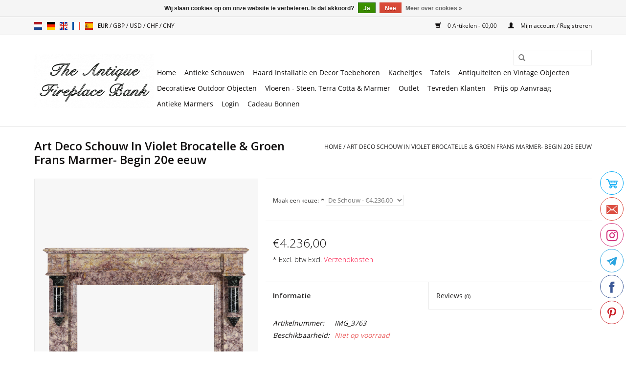

--- FILE ---
content_type: text/html;charset=utf-8
request_url: https://www.theantiquefireplacebank.com/nl/spaanse-marmeren-sierschouw.html
body_size: 10040
content:
<!DOCTYPE html>
<html lang="nl">
  <head>
    <meta name="p:domain_verify" content="1177574b82fdb2549a6fc3486c9355b0"/>
    <meta charset="utf-8"/>
<!-- [START] 'blocks/head.rain' -->
<!--

  (c) 2008-2026 Lightspeed Netherlands B.V.
  http://www.lightspeedhq.com
  Generated: 17-01-2026 @ 07:16:44

-->
<link rel="canonical" href="https://www.theantiquefireplacebank.com/nl/spaanse-marmeren-sierschouw.html"/>
<link rel="alternate" href="https://www.theantiquefireplacebank.com/nl/index.rss" type="application/rss+xml" title="Nieuwe producten"/>
<link href="https://cdn.webshopapp.com/assets/cookielaw.css?2025-02-20" rel="stylesheet" type="text/css"/>
<meta name="robots" content="noodp,noydir"/>
<meta name="google-site-verification" content="google-site-verification=59jlzSEa0u_bgw2CAQR3_z8IW88BUHEULHLmzbCHpBk"/>
<meta property="og:url" content="https://www.theantiquefireplacebank.com/nl/spaanse-marmeren-sierschouw.html?source=facebook"/>
<meta property="og:site_name" content="The Antique Fireplace Bank"/>
<meta property="og:title" content="Art Deco Haard In Violet Brocatelle En Groen Frans Marmer"/>
<meta property="og:description" content="Authentieke Art Deco schouw, begin 20e eeuw, in violet Brocatelle en groen Frans marmer — Luxe antieke haard voor tijdloze en moderne interieurs."/>
<meta property="og:image" content="https://cdn.webshopapp.com/shops/269737/files/487639160/art-deco-schouw-in-violet-brocatelle-groen-frans-m.jpg"/>
<script>
(function(w,d,s,l,i){w[l]=w[l]||[];w[l].push({'gtm.start':
new Date().getTime(),event:'gtm.js'});var f=d.getElementsByTagName(s)[0],
j=d.createElement(s),dl=l!='dataLayer'?'&l='+l:'';j.async=true;j.src=
'https://www.googletagmanager.com/gtm.js?id='+i+dl;f.parentNode.insertBefore(j,f);
})(window,document,'script','dataLayer','GTM-KMG5GLX');
</script>
<script>
(function(c,l,a,r,i,t,y){
                c[a]=c[a]||function(){(c[a].q=c[a].q||[]).push(arguments)};
                t=l.createElement(r);t.async=1;t.src="https://www.clarity.ms/tag/"+i;
                y=l.getElementsByTagName(r)[0];y.parentNode.insertBefore(t,y);
        })(window, document, "clarity", "script", "ii77fs0t51");
</script>
<!--[if lt IE 9]>
<script src="https://cdn.webshopapp.com/assets/html5shiv.js?2025-02-20"></script>
<![endif]-->
<!-- [END] 'blocks/head.rain' -->
    <title>Art Deco Haard In Violet Brocatelle En Groen Frans Marmer - The Antique Fireplace Bank</title>
    <meta name="description" content="Authentieke Art Deco schouw, begin 20e eeuw, in violet Brocatelle en groen Frans marmer — Luxe antieke haard voor tijdloze en moderne interieurs." />
    <meta name="keywords" content="schouwen,franse-schouwen,rustiek,interieur,decoratie,haarden,gashaarden,inbouwhaarden,sierschouw,bouwantiek,openhaarden,living,barbecue" />
    <meta http-equiv="X-UA-Compatible" content="IE=edge,chrome=1">
    <meta name="viewport" content="width=device-width, initial-scale=1.0">
    <meta name="apple-mobile-web-app-capable" content="yes">
    <meta name="apple-mobile-web-app-status-bar-style" content="black">

    <link rel="shortcut icon" href="https://cdn.webshopapp.com/shops/269737/themes/170332/v/2017165/assets/favicon.ico?20230906101520" type="image/x-icon" />
    <link href='//fonts.googleapis.com/css?family=Open%20Sans:400,300,600' rel='stylesheet' type='text/css'>
    <link href='//fonts.googleapis.com/css?family=Open%20Sans:400,300,600' rel='stylesheet' type='text/css'>
    <link rel="shortcut icon" href="https://cdn.webshopapp.com/shops/269737/themes/170332/v/2017165/assets/favicon.ico?20230906101520" type="image/x-icon" /> 
    <link rel="stylesheet" href="https://cdn.webshopapp.com/shops/269737/themes/170332/assets/bootstrap-min.css?20260107144043" />
    <link rel="stylesheet" href="https://cdn.webshopapp.com/shops/269737/themes/170332/assets/style.css?20260107144043" />    
    <link rel="stylesheet" href="https://cdn.webshopapp.com/shops/269737/themes/170332/assets/settings.css?20260107144043" />  
    <link rel="stylesheet" href="https://cdn.webshopapp.com/assets/gui-2-0.css?2025-02-20" />
    <link rel="stylesheet" href="https://cdn.webshopapp.com/assets/gui-responsive-2-0.css?2025-02-20" />   
    <link rel="stylesheet" href="https://cdn.webshopapp.com/shops/269737/themes/170332/assets/custom.css?20260107144043" />
        
    <script src="https://cdn.webshopapp.com/assets/jquery-1-9-1.js?2025-02-20"></script>
    <script src="https://cdn.webshopapp.com/assets/jquery-ui-1-10-1.js?2025-02-20"></script>
   
    <script type="text/javascript" src="https://cdn.webshopapp.com/shops/269737/themes/170332/assets/global.js?20260107144043"></script>
		<script type="text/javascript" src="https://cdn.webshopapp.com/shops/269737/themes/170332/assets/bootstrap-min.js?20260107144043"></script>
    <script type="text/javascript" src="https://cdn.webshopapp.com/shops/269737/themes/170332/assets/jcarousel.js?20260107144043"></script>
    <script type="text/javascript" src="https://cdn.webshopapp.com/assets/gui.js?2025-02-20"></script>
    <script type="text/javascript" src="https://cdn.webshopapp.com/assets/gui-responsive-2-0.js?2025-02-20"></script>
    
    <script type="text/javascript" src="https://cdn.webshopapp.com/shops/269737/themes/170332/assets/share42.js?20260107144043"></script> 
        
    <!--[if lt IE 9]>
    <link rel="stylesheet" href="https://cdn.webshopapp.com/shops/269737/themes/170332/assets/style-ie.css?20260107144043" />
    <![endif]-->
    <link rel="stylesheet" media="print" href="https://cdn.webshopapp.com/shops/269737/themes/170332/assets/print-min.css?20260107144043" />
  </head>
  <body>
    <header>
      <div class="topnav">
        <div class="container">
                    <div class="left">
                        <div class="languages">
                        

  <a class="flag nl" title="Nederlands" lang="nl" href="https://www.theantiquefireplacebank.com/nl/go/product/105239578">nl</a>
  <a class="flag de" title="Deutsch" lang="de" href="https://www.theantiquefireplacebank.com/de/go/product/105239578">de</a>
  <a class="flag en" title="English" lang="en" href="https://www.theantiquefireplacebank.com/en/go/product/105239578">en</a>
  <a class="flag fr" title="Français" lang="fr" href="https://www.theantiquefireplacebank.com/fr/go/product/105239578">fr</a>
  <a class="flag es" title="Español" lang="es" href="https://www.theantiquefireplacebank.com/es/go/product/105239578">es</a>
            </div>
                                    <div class="currencies">
                            <a href="https://www.theantiquefireplacebank.com/nl/session/currency/eur/" class="active" title="eur">
                EUR
              </a>
               /                             <a href="https://www.theantiquefireplacebank.com/nl/session/currency/gbp/"  title="gbp">
                GBP
              </a>
               /                             <a href="https://www.theantiquefireplacebank.com/nl/session/currency/usd/"  title="usd">
                USD
              </a>
               /                             <a href="https://www.theantiquefireplacebank.com/nl/session/currency/chf/"  title="chf">
                CHF
              </a>
               /                             <a href="https://www.theantiquefireplacebank.com/nl/session/currency/cny/"  title="cny">
                CNY
              </a>
                                        </div>
                      </div>
                    <div class="right">
            <a href="https://www.theantiquefireplacebank.com/nl/cart/" title="Winkelwagen" class="cart"> 
              <span class="glyphicon glyphicon-shopping-cart"></span>
              0 Artikelen - €0,00
            </a>
            <a href="https://www.theantiquefireplacebank.com/nl/account/" title="Mijn account" class="my-account">
              <span class="glyphicon glyphicon-user"></span>
                            Mijn account / Registreren
                          </a>
          </div>
        </div>
      </div>
      <div class="navigation container">
        <div class="align">
          <ul class="burger">
            <img src="https://cdn.webshopapp.com/shops/269737/themes/170332/assets/hamburger.png?20250521160339" width="32" height="32" alt="Menu">
          </ul>

                      <div class="vertical logo">
              <a href="https://www.theantiquefireplacebank.com/nl/" title="Antieke Schouwen en Antieke Bouwmaterialen">
                <img src="https://cdn.webshopapp.com/shops/269737/themes/170332/assets/logo.png?20260107144043" alt="Antieke Schouwen en Antieke Bouwmaterialen" />
              </a>
            </div>
          
          <nav class="nonbounce desktop vertical">
            <form action="https://www.theantiquefireplacebank.com/nl/search/" method="get" id="formSearch">
              <input type="text" name="q" autocomplete="off"  value=""/>
              <span onclick="$('#formSearch').submit();" title="Zoeken" class="glyphicon glyphicon-search"></span>
            </form>
            <ul>
              <li class="item home ">
                <a class="itemLink" href="https://www.theantiquefireplacebank.com/nl/">Home</a>
              </li>
                                          <li class="item sub">
                <a class="itemLink" href="https://www.theantiquefireplacebank.com/nl/antieke-schouwen/" title="Antieke Schouwen">Antieke Schouwen</a>
                                <span class="glyphicon glyphicon-play"></span>
                <ul class="subnav">
                                    <li class="subitem">
                    <a class="subitemLink" href="https://www.theantiquefireplacebank.com/nl/antieke-schouwen/marmeren-schouwen/" title="Marmeren Schouwen">Marmeren Schouwen</a>
                                      </li>
                                    <li class="subitem">
                    <a class="subitemLink" href="https://www.theantiquefireplacebank.com/nl/antieke-schouwen/stenen-schouwen/" title="Stenen Schouwen">Stenen Schouwen</a>
                                      </li>
                                    <li class="subitem">
                    <a class="subitemLink" href="https://www.theantiquefireplacebank.com/nl/antieke-schouwen/houten-schouwen/" title="Houten Schouwen">Houten Schouwen</a>
                                      </li>
                                  </ul>
                              </li>
                            <li class="item sub">
                <a class="itemLink" href="https://www.theantiquefireplacebank.com/nl/haard-installatie-en-decor-toebehoren/" title="Haard Installatie en Decor Toebehoren">Haard Installatie en Decor Toebehoren</a>
                                <span class="glyphicon glyphicon-play"></span>
                <ul class="subnav">
                                    <li class="subitem">
                    <a class="subitemLink" href="https://www.theantiquefireplacebank.com/nl/haard-installatie-en-decor-toebehoren/vuurvaste-steentjes/" title="Vuurvaste Steentjes ">Vuurvaste Steentjes </a>
                                      </li>
                                    <li class="subitem">
                    <a class="subitemLink" href="https://www.theantiquefireplacebank.com/nl/haard-installatie-en-decor-toebehoren/haardplaten/" title="Haardplaten">Haardplaten</a>
                                      </li>
                                    <li class="subitem">
                    <a class="subitemLink" href="https://www.theantiquefireplacebank.com/nl/haard-installatie-en-decor-toebehoren/vuurbokken/" title="Vuurbokken">Vuurbokken</a>
                                      </li>
                                    <li class="subitem">
                    <a class="subitemLink" href="https://www.theantiquefireplacebank.com/nl/haard-installatie-en-decor-toebehoren/vuurmanden/" title="Vuurmanden">Vuurmanden</a>
                                      </li>
                                    <li class="subitem">
                    <a class="subitemLink" href="https://www.theantiquefireplacebank.com/nl/haard-installatie-en-decor-toebehoren/vuurschermen/" title="Vuurschermen">Vuurschermen</a>
                                        <ul class="subnav">
                                            <li class="subitem">
                        <a class="subitemLink" href="https://www.theantiquefireplacebank.com/nl/haard-installatie-en-decor-toebehoren/vuurschermen/fender/" title="Fender">Fender</a>
                      </li>
                                            <li class="subitem">
                        <a class="subitemLink" href="https://www.theantiquefireplacebank.com/nl/haard-installatie-en-decor-toebehoren/vuurschermen/3-delen/" title="3 Delen">3 Delen</a>
                      </li>
                                            <li class="subitem">
                        <a class="subitemLink" href="https://www.theantiquefireplacebank.com/nl/haard-installatie-en-decor-toebehoren/vuurschermen/4-delen/" title="4 Delen">4 Delen</a>
                      </li>
                                            <li class="subitem">
                        <a class="subitemLink" href="https://www.theantiquefireplacebank.com/nl/haard-installatie-en-decor-toebehoren/vuurschermen/5-delen/" title="5 Delen">5 Delen</a>
                      </li>
                                          </ul>
                                      </li>
                                    <li class="subitem">
                    <a class="subitemLink" href="https://www.theantiquefireplacebank.com/nl/haard-installatie-en-decor-toebehoren/schepjes-tangen-blaaspijpen-en-grillen/" title="Schepjes Tangen Blaaspijpen En Grillen">Schepjes Tangen Blaaspijpen En Grillen</a>
                                        <ul class="subnav">
                                            <li class="subitem">
                        <a class="subitemLink" href="https://www.theantiquefireplacebank.com/nl/haard-installatie-en-decor-toebehoren/schepjes-tangen-blaaspijpen-en-grillen/schepjes-en-tangen/" title="Schepjes En Tangen">Schepjes En Tangen</a>
                      </li>
                                            <li class="subitem">
                        <a class="subitemLink" href="https://www.theantiquefireplacebank.com/nl/haard-installatie-en-decor-toebehoren/schepjes-tangen-blaaspijpen-en-grillen/schepjes-en-tangen-sets/" title="Schepjes en Tangen Sets">Schepjes en Tangen Sets</a>
                      </li>
                                            <li class="subitem">
                        <a class="subitemLink" href="https://www.theantiquefireplacebank.com/nl/haard-installatie-en-decor-toebehoren/schepjes-tangen-blaaspijpen-en-grillen/haard-gereedschap-staanders/" title="Haard Gereedschap Staanders">Haard Gereedschap Staanders</a>
                      </li>
                                            <li class="subitem">
                        <a class="subitemLink" href="https://www.theantiquefireplacebank.com/nl/haard-installatie-en-decor-toebehoren/schepjes-tangen-blaaspijpen-en-grillen/blaaspijpen-en-blaasbalgen/" title="Blaaspijpen en Blaasbalgen">Blaaspijpen en Blaasbalgen</a>
                      </li>
                                            <li class="subitem">
                        <a class="subitemLink" href="https://www.theantiquefireplacebank.com/nl/haard-installatie-en-decor-toebehoren/schepjes-tangen-blaaspijpen-en-grillen/antieke-haardborsteltjes/" title="Antieke Haardborsteltjes">Antieke Haardborsteltjes</a>
                      </li>
                                            <li class="subitem">
                        <a class="subitemLink" href="https://www.theantiquefireplacebank.com/nl/haard-installatie-en-decor-toebehoren/schepjes-tangen-blaaspijpen-en-grillen/haard-grill-toebehoren/" title="Haard Grill Toebehoren">Haard Grill Toebehoren</a>
                      </li>
                                          </ul>
                                      </li>
                                  </ul>
                              </li>
                            <li class="item">
                <a class="itemLink" href="https://www.theantiquefireplacebank.com/nl/kacheltjes/" title="Kacheltjes">Kacheltjes</a>
                              </li>
                            <li class="item sub">
                <a class="itemLink" href="https://www.theantiquefireplacebank.com/nl/tafels/" title="Tafels">Tafels</a>
                                <span class="glyphicon glyphicon-play"></span>
                <ul class="subnav">
                                    <li class="subitem">
                    <a class="subitemLink" href="https://www.theantiquefireplacebank.com/nl/tafels/tafels-en-tafelbladen/" title="Tafels En Tafelbladen">Tafels En Tafelbladen</a>
                                      </li>
                                    <li class="subitem">
                    <a class="subitemLink" href="https://www.theantiquefireplacebank.com/nl/tafels/tafel-voeten/" title="Tafel Voeten">Tafel Voeten</a>
                                      </li>
                                  </ul>
                              </li>
                            <li class="item sub">
                <a class="itemLink" href="https://www.theantiquefireplacebank.com/nl/antiquiteiten-en-vintage-objecten/" title="Antiquiteiten en Vintage Objecten">Antiquiteiten en Vintage Objecten</a>
                                <span class="glyphicon glyphicon-play"></span>
                <ul class="subnav">
                                    <li class="subitem">
                    <a class="subitemLink" href="https://www.theantiquefireplacebank.com/nl/antiquiteiten-en-vintage-objecten/architecturale-elementen-authentieke-in-outdoor-de/" title="Architecturale Elementen | Authentieke In &amp; Outdoor Decoratie">Architecturale Elementen | Authentieke In &amp; Outdoor Decoratie</a>
                                      </li>
                                    <li class="subitem">
                    <a class="subitemLink" href="https://www.theantiquefireplacebank.com/nl/antiquiteiten-en-vintage-objecten/bellen-en-klokken/" title="Bellen En Klokken">Bellen En Klokken</a>
                                      </li>
                                    <li class="subitem">
                    <a class="subitemLink" href="https://www.theantiquefireplacebank.com/nl/antiquiteiten-en-vintage-objecten/luchters/" title="Luchters">Luchters</a>
                                      </li>
                                    <li class="subitem">
                    <a class="subitemLink" href="https://www.theantiquefireplacebank.com/nl/antiquiteiten-en-vintage-objecten/fossielen/" title="Fossielen">Fossielen</a>
                                      </li>
                                    <li class="subitem">
                    <a class="subitemLink" href="https://www.theantiquefireplacebank.com/nl/antiquiteiten-en-vintage-objecten/marmer-en-stenen-objecten/" title="Marmer en Stenen Objecten">Marmer en Stenen Objecten</a>
                                      </li>
                                    <li class="subitem">
                    <a class="subitemLink" href="https://www.theantiquefireplacebank.com/nl/antiquiteiten-en-vintage-objecten/spiegels/" title="Spiegels">Spiegels</a>
                                      </li>
                                    <li class="subitem">
                    <a class="subitemLink" href="https://www.theantiquefireplacebank.com/nl/antiquiteiten-en-vintage-objecten/wasbakken/" title="Wasbakken">Wasbakken</a>
                                      </li>
                                    <li class="subitem">
                    <a class="subitemLink" href="https://www.theantiquefireplacebank.com/nl/antiquiteiten-en-vintage-objecten/beelden/" title="Beelden">Beelden</a>
                                      </li>
                                    <li class="subitem">
                    <a class="subitemLink" href="https://www.theantiquefireplacebank.com/nl/antiquiteiten-en-vintage-objecten/bijzondere-stukken/" title="Bijzondere Stukken">Bijzondere Stukken</a>
                                      </li>
                                    <li class="subitem">
                    <a class="subitemLink" href="https://www.theantiquefireplacebank.com/nl/antiquiteiten-en-vintage-objecten/vintage-kranen/" title="Vintage Kranen">Vintage Kranen</a>
                                      </li>
                                    <li class="subitem">
                    <a class="subitemLink" href="https://www.theantiquefireplacebank.com/nl/antiquiteiten-en-vintage-objecten/deurkloppers/" title="Deurkloppers">Deurkloppers</a>
                                      </li>
                                  </ul>
                              </li>
                            <li class="item sub">
                <a class="itemLink" href="https://www.theantiquefireplacebank.com/nl/decoratieve-outdoor-objecten/" title="Decoratieve Outdoor Objecten">Decoratieve Outdoor Objecten</a>
                                <span class="glyphicon glyphicon-play"></span>
                <ul class="subnav">
                                    <li class="subitem">
                    <a class="subitemLink" href="https://www.theantiquefireplacebank.com/nl/decoratieve-outdoor-objecten/troggen/" title="Troggen">Troggen</a>
                                      </li>
                                    <li class="subitem">
                    <a class="subitemLink" href="https://www.theantiquefireplacebank.com/nl/decoratieve-outdoor-objecten/fonteinen/" title="Fonteinen">Fonteinen</a>
                                      </li>
                                    <li class="subitem">
                    <a class="subitemLink" href="https://www.theantiquefireplacebank.com/nl/decoratieve-outdoor-objecten/tuinbanken/" title="Tuinbanken">Tuinbanken</a>
                                      </li>
                                    <li class="subitem">
                    <a class="subitemLink" href="https://www.theantiquefireplacebank.com/nl/decoratieve-outdoor-objecten/originele-kolommen/" title="Originele Kolommen">Originele Kolommen</a>
                                      </li>
                                    <li class="subitem">
                    <a class="subitemLink" href="https://www.theantiquefireplacebank.com/nl/decoratieve-outdoor-objecten/terras-en-tuin-tafels/" title="Terras En Tuin Tafels">Terras En Tuin Tafels</a>
                                      </li>
                                    <li class="subitem">
                    <a class="subitemLink" href="https://www.theantiquefireplacebank.com/nl/decoratieve-outdoor-objecten/vasen/" title="Vasen">Vasen</a>
                                      </li>
                                    <li class="subitem">
                    <a class="subitemLink" href="https://www.theantiquefireplacebank.com/nl/decoratieve-outdoor-objecten/waterputten/" title="Waterputten">Waterputten</a>
                                      </li>
                                  </ul>
                              </li>
                            <li class="item">
                <a class="itemLink" href="https://www.theantiquefireplacebank.com/nl/vloeren-steen-terra-cotta-marmer/" title="Vloeren - Steen, Terra Cotta &amp; Marmer ">Vloeren - Steen, Terra Cotta &amp; Marmer </a>
                              </li>
                            <li class="item">
                <a class="itemLink" href="https://www.theantiquefireplacebank.com/nl/outlet/" title="Outlet">Outlet</a>
                              </li>
                            <li class="item">
                <a class="itemLink" href="https://www.theantiquefireplacebank.com/nl/tevreden-klanten/" title="Tevreden Klanten">Tevreden Klanten</a>
                              </li>
                            <li class="item">
                <a class="itemLink" href="https://www.theantiquefireplacebank.com/nl/prijs-op-aanvraag/" title="Prijs op Aanvraag">Prijs op Aanvraag</a>
                              </li>
                            <li class="item">
                <a class="itemLink" href="https://www.theantiquefireplacebank.com/nl/antieke-marmers/" title="Antieke Marmers">Antieke Marmers</a>
                              </li>
                                                                      <li class="item"><a class="itemLink" href="https://www.theantiquefireplacebank.com/en/account/login/" title="Login" target="_blank">Login</a></li>
  						              <li class="item"><a class="itemLink" href="https://www.theantiquefireplacebank.com/nl/buy-gift-card/" title="Cadeau Bonnen" target="_blank">Cadeau Bonnen</a></li>
  						            </ul>
            <span class="glyphicon glyphicon-remove"></span>  
          </nav>
        </div>
      </div>
    </header>
    
    <div class="wrapper">
      <div class="container content">
                <div itemscope itemtype="http://schema.org/Product">
  <div class="page-title row">
  <meta itemprop="description" content="Authentieke Art Deco schouw, begin 20e eeuw, in violet Brocatelle en groen Frans marmer — Luxe antieke haard voor tijdloze en moderne interieurs." />  <div class="col-sm-6 col-md-6">
    <h1 class="product-page" itemprop="name" content="Art Deco Schouw In Violet Brocatelle &amp; Groen Frans Marmer- Begin 20e eeuw">       Art Deco Schouw In Violet Brocatelle &amp; Groen Frans Marmer- Begin 20e eeuw </h1> 
      </div>
  <div class="col-sm-6 col-md-6 breadcrumbs text-right">
    <a href="https://www.theantiquefireplacebank.com/nl/" title="Home">Home</a>
    
        / <a href="https://www.theantiquefireplacebank.com/nl/spaanse-marmeren-sierschouw.html">Art Deco Schouw In Violet Brocatelle &amp; Groen Frans Marmer- Begin 20e eeuw</a>
      </div>  
</div>
<div class="product-wrap row">
  <div class="product-img col-sm-5 col-md-5">
    <div class="zoombox">
      <div class="images"> 
        <meta itemprop="image" content="https://cdn.webshopapp.com/shops/269737/files/487639160/300x250x2/art-deco-schouw-in-violet-brocatelle-groen-frans-m.jpg" />       
                <a class="zoom first" data-image-id="487639160">             
                                  <img src="https://cdn.webshopapp.com/shops/269737/files/487639160/800x1024x2/art-deco-schouw-in-violet-brocatelle-groen-frans-m.jpg" alt="Art Deco Schouw In Violet Brocatelle &amp; Groen Frans Marmer- Begin 20e eeuw">
                              </a> 
                <a class="zoom" data-image-id="487398102">             
                                  <img src="https://cdn.webshopapp.com/shops/269737/files/487398102/800x1024x2/art-deco-schouw-in-violet-brocatelle-groen-frans-m.jpg" alt="Art Deco Schouw In Violet Brocatelle &amp; Groen Frans Marmer- Begin 20e eeuw">
                              </a> 
                <a class="zoom" data-image-id="487398103">             
                                  <img src="https://cdn.webshopapp.com/shops/269737/files/487398103/800x1024x2/art-deco-schouw-in-violet-brocatelle-groen-frans-m.jpg" alt="Art Deco Schouw In Violet Brocatelle &amp; Groen Frans Marmer- Begin 20e eeuw">
                              </a> 
                <a class="zoom" data-image-id="487398108">             
                                  <img src="https://cdn.webshopapp.com/shops/269737/files/487398108/800x1024x2/art-deco-schouw-in-violet-brocatelle-groen-frans-m.jpg" alt="Art Deco Schouw In Violet Brocatelle &amp; Groen Frans Marmer- Begin 20e eeuw">
                              </a> 
                <a class="zoom" data-image-id="487398115">             
                                  <img src="https://cdn.webshopapp.com/shops/269737/files/487398115/800x1024x2/art-deco-schouw-in-violet-brocatelle-groen-frans-m.jpg" alt="Art Deco Schouw In Violet Brocatelle &amp; Groen Frans Marmer- Begin 20e eeuw">
                              </a> 
                <a class="zoom" data-image-id="487398126">             
                                  <img src="https://cdn.webshopapp.com/shops/269737/files/487398126/800x1024x2/art-deco-schouw-in-violet-brocatelle-groen-frans-m.jpg" alt="Art Deco Schouw In Violet Brocatelle &amp; Groen Frans Marmer- Begin 20e eeuw">
                              </a> 
                <a class="zoom" data-image-id="487398131">             
                                  <img src="https://cdn.webshopapp.com/shops/269737/files/487398131/800x1024x2/art-deco-schouw-in-violet-brocatelle-groen-frans-m.jpg" alt="Art Deco Schouw In Violet Brocatelle &amp; Groen Frans Marmer- Begin 20e eeuw">
                              </a> 
                <a class="zoom" data-image-id="487398167">             
                                  <img src="https://cdn.webshopapp.com/shops/269737/files/487398167/800x1024x2/art-deco-schouw-in-violet-brocatelle-groen-frans-m.jpg" alt="Art Deco Schouw In Violet Brocatelle &amp; Groen Frans Marmer- Begin 20e eeuw">
                              </a> 
                <a class="zoom" data-image-id="487399016">             
                                  <img src="https://cdn.webshopapp.com/shops/269737/files/487399016/800x1024x2/art-deco-schouw-in-violet-brocatelle-groen-frans-m.jpg" alt="Art Deco Schouw In Violet Brocatelle &amp; Groen Frans Marmer- Begin 20e eeuw">
                              </a> 
                <a class="zoom" data-image-id="487399017">             
                                  <img src="https://cdn.webshopapp.com/shops/269737/files/487399017/800x1024x2/art-deco-schouw-in-violet-brocatelle-groen-frans-m.jpg" alt="Art Deco Schouw In Violet Brocatelle &amp; Groen Frans Marmer- Begin 20e eeuw">
                              </a> 
              </div>
      
      <div class="thumbs row">
                <div class="col-xs-3 col-sm-4 col-md-2">
          <a data-image-id="487639160">
                                        <img src="https://cdn.webshopapp.com/shops/269737/files/487639160/156x230x2/art-deco-schouw-in-violet-brocatelle-groen-frans-m.jpg" alt="Art Deco Schouw In Violet Brocatelle &amp; Groen Frans Marmer- Begin 20e eeuw" title="Art Deco Schouw In Violet Brocatelle &amp; Groen Frans Marmer- Begin 20e eeuw"/>
                                    </a>
        </div>
                <div class="col-xs-3 col-sm-4 col-md-2">
          <a data-image-id="487398102">
                                        <img src="https://cdn.webshopapp.com/shops/269737/files/487398102/156x230x2/art-deco-schouw-in-violet-brocatelle-groen-frans-m.jpg" alt="Art Deco Schouw In Violet Brocatelle &amp; Groen Frans Marmer- Begin 20e eeuw" title="Art Deco Schouw In Violet Brocatelle &amp; Groen Frans Marmer- Begin 20e eeuw"/>
                                    </a>
        </div>
                <div class="col-xs-3 col-sm-4 col-md-2">
          <a data-image-id="487398103">
                                        <img src="https://cdn.webshopapp.com/shops/269737/files/487398103/156x230x2/art-deco-schouw-in-violet-brocatelle-groen-frans-m.jpg" alt="Art Deco Schouw In Violet Brocatelle &amp; Groen Frans Marmer- Begin 20e eeuw" title="Art Deco Schouw In Violet Brocatelle &amp; Groen Frans Marmer- Begin 20e eeuw"/>
                                    </a>
        </div>
                <div class="col-xs-3 col-sm-4 col-md-2">
          <a data-image-id="487398108">
                                        <img src="https://cdn.webshopapp.com/shops/269737/files/487398108/156x230x2/art-deco-schouw-in-violet-brocatelle-groen-frans-m.jpg" alt="Art Deco Schouw In Violet Brocatelle &amp; Groen Frans Marmer- Begin 20e eeuw" title="Art Deco Schouw In Violet Brocatelle &amp; Groen Frans Marmer- Begin 20e eeuw"/>
                                    </a>
        </div>
                <div class="col-xs-3 col-sm-4 col-md-2">
          <a data-image-id="487398115">
                                        <img src="https://cdn.webshopapp.com/shops/269737/files/487398115/156x230x2/art-deco-schouw-in-violet-brocatelle-groen-frans-m.jpg" alt="Art Deco Schouw In Violet Brocatelle &amp; Groen Frans Marmer- Begin 20e eeuw" title="Art Deco Schouw In Violet Brocatelle &amp; Groen Frans Marmer- Begin 20e eeuw"/>
                                    </a>
        </div>
                <div class="col-xs-3 col-sm-4 col-md-2">
          <a data-image-id="487398126">
                                        <img src="https://cdn.webshopapp.com/shops/269737/files/487398126/156x230x2/art-deco-schouw-in-violet-brocatelle-groen-frans-m.jpg" alt="Art Deco Schouw In Violet Brocatelle &amp; Groen Frans Marmer- Begin 20e eeuw" title="Art Deco Schouw In Violet Brocatelle &amp; Groen Frans Marmer- Begin 20e eeuw"/>
                                    </a>
        </div>
                <div class="col-xs-3 col-sm-4 col-md-2">
          <a data-image-id="487398131">
                                        <img src="https://cdn.webshopapp.com/shops/269737/files/487398131/156x230x2/art-deco-schouw-in-violet-brocatelle-groen-frans-m.jpg" alt="Art Deco Schouw In Violet Brocatelle &amp; Groen Frans Marmer- Begin 20e eeuw" title="Art Deco Schouw In Violet Brocatelle &amp; Groen Frans Marmer- Begin 20e eeuw"/>
                                    </a>
        </div>
                <div class="col-xs-3 col-sm-4 col-md-2">
          <a data-image-id="487398167">
                                        <img src="https://cdn.webshopapp.com/shops/269737/files/487398167/156x230x2/art-deco-schouw-in-violet-brocatelle-groen-frans-m.jpg" alt="Art Deco Schouw In Violet Brocatelle &amp; Groen Frans Marmer- Begin 20e eeuw" title="Art Deco Schouw In Violet Brocatelle &amp; Groen Frans Marmer- Begin 20e eeuw"/>
                                    </a>
        </div>
                <div class="col-xs-3 col-sm-4 col-md-2">
          <a data-image-id="487399016">
                                        <img src="https://cdn.webshopapp.com/shops/269737/files/487399016/156x230x2/art-deco-schouw-in-violet-brocatelle-groen-frans-m.jpg" alt="Art Deco Schouw In Violet Brocatelle &amp; Groen Frans Marmer- Begin 20e eeuw" title="Art Deco Schouw In Violet Brocatelle &amp; Groen Frans Marmer- Begin 20e eeuw"/>
                                    </a>
        </div>
                <div class="col-xs-3 col-sm-4 col-md-2">
          <a data-image-id="487399017">
                                        <img src="https://cdn.webshopapp.com/shops/269737/files/487399017/156x230x2/art-deco-schouw-in-violet-brocatelle-groen-frans-m.jpg" alt="Art Deco Schouw In Violet Brocatelle &amp; Groen Frans Marmer- Begin 20e eeuw" title="Art Deco Schouw In Violet Brocatelle &amp; Groen Frans Marmer- Begin 20e eeuw"/>
                                    </a>
        </div>
              </div>  
    </div>
  </div>
 
  <div itemprop="offers" itemscope itemtype="http://schema.org/Offer" class="product-info col-sm-7 col-md-7">
    <meta itemprop="price" content="4236.00" />
    <meta itemprop="priceCurrency" content="EUR" /> 
    <meta itemprop="itemCondition" itemtype="http://schema.org/OfferItemCondition" content="http://schema.org/NewCondition"/>
    <meta itemprop="url" content="https://www.theantiquefireplacebank.com/nl/spaanse-marmeren-sierschouw.html" />  
          <meta itemprop="availability" content="" />
          
    <form action="https://www.theantiquefireplacebank.com/nl/cart/add/213336919/" id="product_configure_form" method="post">
            <div class="product-option row">
        <div class="col-md-12">
          <input type="hidden" name="bundle_id" id="product_configure_bundle_id" value="">
<div class="product-configure">
  <div class="product-configure-variants"  aria-label="Select an option of the product. This will reload the page to show the new option." role="region">
    <label for="product_configure_variants">Maak een keuze: <em aria-hidden="true">*</em></label>
    <select name="variant" id="product_configure_variants" onchange="document.getElementById('product_configure_form').action = 'https://www.theantiquefireplacebank.com/nl/product/variants/105239578/'; document.getElementById('product_configure_form').submit();" aria-required="true">
      <option value="213336919" selected="selected">De Schouw - €4.236,00</option>
    </select>
    <div class="product-configure-clear"></div>
  </div>
</div>

        </div>
      </div>
            <div class="product-price row">
        <div class="price-wrap col-xs-5 col-md-5"> 
                    <span class="price" style="line-height: 30px;">€4.236,00
                    <br /><span style="font-size: 0.6em;">* Excl. btw Excl. <a href="https://www.theantiquefireplacebank.com/nl/service/shipping-returns/">Verzendkosten</a></span> 
       
 
        </div>
        <div class="cart col-xs-7 col-md-7">
          <div class="cart">
                      </div>
        </div>
      </div>
    </form>   

    <div class="product-tabs row">
      <div class="tabs">
        <ul>
          <li class="active col-2 information"><a rel="info" href="#">Informatie</a></li>
                    <li class="col-2 reviews"><a rel="reviews" href="#">Reviews <small>(0)</small></a></li>        </ul>
      </div>                    
      <div class="tabsPages">
        <div class="page info active">
          <table class="details">
                      <meta itemprop="mpn" content="IMG_3763" />                        <tr class="articlenumber">
              <td>Artikelnummer:</td>
              <td>IMG_3763</td>
            </tr>
                         
         
                        <tr class="availability">
              <td>Beschikbaarheid:</td>
                
              <td><span class="out-of-stock">Niet op voorraad</span></td> 
                          </tr> 
              
                
                        
          </table>
         
          
                    <div class="clearfix"></div>
          
          <p data-start="613" data-end="1160">Deze <strong data-start="618" data-end="649">authentieke Art Deco schouw</strong>, daterend uit het <strong data-start="668" data-end="693">begin van de 20e eeuw</strong>, is een zeldzame en verfijnde compositie van twee edele steensoorten: rijk <strong data-start="769" data-end="797">violet Brocatelle-marmer</strong> en diep <strong data-start="806" data-end="828">groen Frans marmer</strong>. Het Brocatelle toont een luxueus tapijt van <strong data-start="874" data-end="942">zachte roze tinten, warme okers, violetten en bordeauxrode aders</strong>, terwijl de contrasterende groene zuilen <strong data-start="984" data-end="1035">donkere bostinten met lichtere, sierlijke aders</strong> introduceren. Samen creëren zij een opvallend architectonisch ritme dat kenmerkend is voor de mooiste Art Deco-interieurs.</p>
<p data-start="1162" data-end="1491">Gepolijst tot een subtiele glans vangt en weerkaatst het marmer prachtig het licht in de ruimte; warm en romantisch bij avondlicht, helder en grafisch bij daglicht. Dit spel van licht over de verfijnde adering zorgt voor een subtiele, steeds veranderende gloed en maakt de schouw tot <strong data-start="1446" data-end="1488">het unieke middelpunt van iedere kamer</strong>.</p>
<p data-start="1493" data-end="1648">De <strong data-start="1496" data-end="1523">strakke Art Deco-lijnen</strong>, verfijnde proporties en kolomdetails maken deze mantel uitzonderlijk veelzijdig. Hij laat zich moeiteloos combineren met:</p>
<ul data-start="1650" data-end="1808">
<li data-start="1650" data-end="1710">
<p data-start="1652" data-end="1710">Moderne houten vloeren in eiken, noten of visgraatmotief</p>
</li>
<li data-start="1711" data-end="1759">
<p data-start="1713" data-end="1759">Hedendaagse kunst en sculpturale verlichting</p>
</li>
<li data-start="1760" data-end="1808">
<p data-start="1762" data-end="1808">Minimalistische beton- of natuursteenvloeren</p>
</li>
</ul>
<p data-start="1810" data-end="1920">…terwijl hij toch die <strong data-start="1832" data-end="1868">gezellige, tijdloze Franse touch</strong> brengt die echt bijzondere interieurs definieert.</p>
<p data-start="1922" data-end="2373">Deze antieke schouw is <strong data-start="1945" data-end="1971">klaar voor installatie</strong> en verkeert in een prachtige staat, met <strong data-start="2012" data-end="2056">slijtage passend bij leeftijd en gebruik</strong>. Professioneel gerestaureerd, met behoud van de constructieve stevigheid én de originele uitstraling en patina. Een uitzonderlijk stuk voor ontwerpers, verzamelaars of veeleisende huiseigenaren die op zoek zijn naar een <strong data-start="2277" data-end="2303">unieke statement-haard</strong> die <strong data-start="2308" data-end="2350">historische elegantie en moderne stijl</strong> met elkaar verbindt.</p>
<p data-start="2375" data-end="2621"><strong data-start="2375" data-end="2389">Materiaal:</strong> Violet Brocatelle-marmer &amp; groen Frans marmer<br data-start="2435" data-end="2438" /><strong data-start="2438" data-end="2458">Stijl / Periode:</strong> Art Deco, begin 20e eeuw<br data-start="2483" data-end="2486" /><strong data-start="2486" data-end="2499">Herkomst:</strong> Frankrijk<br data-start="2509" data-end="2512" /><strong data-start="2512" data-end="2525">Conditie:</strong> Klaar voor installatie: slijtage passend bij leeftijd en gebruik: professioneel gerestaureerd.<br />Afmetingen:<br />138 cm Buitenbreedte 54,33 Inch<br />108 cm Buitenhoogte 42,52 Inch<br />94 cm Binnenbreedte 37 Inch<br />82 cm Binnenhoogte 32,28 Inch<br />38 cm Diepte Tablet 14,96 Inch<br />167 Kg<br /><a href="https://myhomeismycastle.showpad.com/share/OntufSOVdT0dHLMK5HQko" target="_blank" rel="noopener">Bekijk Hier De Volledige Foto Galerij In Hoge Kwaliteit →</a></p>
          
                    
        </div>
        
        <div class="page reviews">
                              
          <div class="bottom">
            <div class="right">
              <a href="https://www.theantiquefireplacebank.com/nl/account/review/105239578/">Je beoordeling toevoegen</a>
            </div>
            <span>0</span> sterren op basis van <span>0</span> beoordelingen
          </div>          
        </div>
      </div>
    </div>
  </div>
</div>
<div class="product-actions row">
  <div class="social-media col-xs-12 col-md-4">
    <div class="share42init"  data-url="https://www.theantiquefireplacebank.com/nl/spaanse-marmeren-sierschouw.html" data-image="https://cdn.webshopapp.com/shops/269737/files/487639160/300x250x2/art-deco-schouw-in-violet-brocatelle-groen-frans-m.jpg" ></div>
  </div>
  <div class="col-md-7 col-xs-12 col-md-offset-1 ">
    <div class="tags-actions row">
      <div class="tags col-xs-12 col-md-4">
                <a href="https://www.theantiquefireplacebank.com/nl/tags/1stdibs/" title="1stdibs">1stdibs</a> /                 <a href="https://www.theantiquefireplacebank.com/nl/tags/antieke-marmeren-schouwen/" title="Antieke Marmeren Schouwen">Antieke Marmeren Schouwen</a> /                 <a href="https://www.theantiquefireplacebank.com/nl/tags/antike-marmor-kamine/" title="Antike Marmor Kamine">Antike Marmor Kamine</a> /                 <a href="https://www.theantiquefireplacebank.com/nl/tags/antique-marble-fireplaces/" title="Antique Marble Fireplaces">Antique Marble Fireplaces</a> /                 <a href="https://www.theantiquefireplacebank.com/nl/tags/cheminees-art-deco/" title="Cheminées Art-Déco">Cheminées Art-Déco</a> /                 <a href="https://www.theantiquefireplacebank.com/nl/tags/ig-85105-89-113/" title="IG 85.105 (89-113)">IG 85.105 (89-113)</a> /                 <a href="https://www.theantiquefireplacebank.com/nl/tags/metalfire-ultime-d-mf-600-75-whe-636-wide-756-heig/" title="Metalfire ULTIME D MF 600_75 WHE (636 Wide 756 Height)">Metalfire ULTIME D MF 600_75 WHE (636 Wide 756 Height)</a> /                 <a href="https://www.theantiquefireplacebank.com/nl/tags/metalfire-ultime-d-mf-600-75-whe-1s-bbq-636-wide-7/" title="Metalfire ULTIME D MF 600_75 WHE 1S BBQ (636 Wide 756 Height)">Metalfire ULTIME D MF 600_75 WHE 1S BBQ (636 Wide 756 Height)</a>                       </div>
      <div class="actions col-xs-12 col-md-8 text-right">
        <a href="https://www.theantiquefireplacebank.com/nl/account/wishlistAdd/105239578/?variant_id=213336919" title="Aan verlanglijst toevoegen">Aan verlanglijst toevoegen</a> / 
        <a href="https://www.theantiquefireplacebank.com/nl/compare/add/213336919/" title="Toevoegen om te vergelijken">
          Toevoegen om te vergelijken
        </a> / 
                <a href="#" onclick="window.print(); return false;" title="Afdrukken">
          Afdrukken
        </a>
      </div>      
    </div>
  </div>    
</div>

   
  
</div>

<div class=" row">
  <div class="col-md-12">
    <small class="shipping-cost">
      Excl. <a href="https://www.theantiquefireplacebank.com/nl/service/shipping-returns/" target="_blank">Verzendkosten</a>
    </small>
  </div>
</div>

<script src="https://cdn.webshopapp.com/shops/269737/themes/170332/assets/jquery-zoom-min.js?20260107144043" type="text/javascript"></script>
<script type="text/javascript">
function updateQuantity(way){
    var quantity = parseInt($('.cart input').val());

    if (way == 'up'){
        if (quantity < 1){
            quantity++;
        } else {
            quantity = 1;
        }
    } else {
        if (quantity > 1){
            quantity--;
        } else {
            quantity = 1;
        }
    }

    $('.cart input').val(quantity);
}
</script>      </div>
      
      <footer>
        <hr class="full-width" />
        <div class="container">
          <div class="social row">
                        <div class="newsletter col-xs-12 col-sm-7 col-md-7">
              <span class="title">Meld je aan voor onze nieuwsbrief:</span>
              <form id="formNewsletter" action="https://www.theantiquefireplacebank.com/nl/account/newsletter/" method="post">
                <input type="hidden" name="key" value="38eae40af73a287c9be9da14100fe8c6" />
                <input type="text" name="email" id="formNewsletterEmail" value="" placeholder="E-mail"/>
                <a class="btn glyphicon glyphicon-send" href="#" onclick="$('#formNewsletter').submit(); return false;" title="Abonneer" ><span>Abonneer</span></a>
              </form>
            </div>
            
                        <div class="social-media col-xs-12 col-md-12  col-sm-5 col-md-5 text-right">
              <div class="inline-block relative">
                <a href="https://www.facebook.com/theantiquefireplacebank" class="social-icon facebook" target="_blank"></a>                                                <a href="https://www.pinterest.com/theantiquefireplacebank" class="social-icon pinterest" target="_blank"></a>                <a href="https://www.youtube.com/channel/UC4IdvIsivdOWWgivPAT-tgw" class="social-icon youtube" target="_blank"></a>                                <a href="https://www.instagram.com/the_antique_fireplace_bank" class="social-icon instagram" target="_blank" title="Instagram The Antique Fireplace Bank"></a>                
                              </div>
            </div>
                      </div>
          <hr class="full-width" />
          <div class="links row">
            <div class="col-xs-12 col-sm-3 col-md-3">
                <label class="footercollapse" for="_1">
                  <strong>Klantenservice</strong>
                  <span class="glyphicon glyphicon-chevron-down hidden-sm hidden-md hidden-lg"></span></label>
                    <input class="footercollapse_input hidden-md hidden-lg hidden-sm" id="_1" type="checkbox">
                    <div class="list">
  
                  <ul class="no-underline no-list-style">
                                                <li><a href="https://www.theantiquefireplacebank.com/nl/service/about/" title="Over ons" >Over ons</a>
                        </li>
                                                <li><a href="https://www.theantiquefireplacebank.com/nl/service/general-terms-conditions/" title="Algemene voorwaarden" >Algemene voorwaarden</a>
                        </li>
                                                <li><a href="https://www.theantiquefireplacebank.com/nl/service/disclaimer/" title="Disclaimer" >Disclaimer</a>
                        </li>
                                                <li><a href="https://www.theantiquefireplacebank.com/nl/service/privacy-policy/" title="Privacy Policy" >Privacy Policy</a>
                        </li>
                                                <li><a href="https://www.theantiquefireplacebank.com/nl/service/payment-methods/" title="Betaalmethoden" >Betaalmethoden</a>
                        </li>
                                                <li><a href="https://www.theantiquefireplacebank.com/nl/service/shipping-returns/" title="Verzenden &amp; Retourneren" >Verzenden &amp; Retourneren</a>
                        </li>
                                                <li><a href="https://www.theantiquefireplacebank.com/nl/service/" title="Klantenservice" >Klantenservice</a>
                        </li>
                                                <li><a href="https://www.theantiquefireplacebank.com/nl/sitemap/" title="Sitemap" >Sitemap</a>
                        </li>
                                            </ul>
                  </div> 
             
            </div>     
       
            
            <div class="col-xs-12 col-sm-3 col-md-3">
          <label class="footercollapse" for="_2">
                  <strong>Producten</strong>
                  <span class="glyphicon glyphicon-chevron-down hidden-sm hidden-md hidden-lg"></span></label>
                    <input class="footercollapse_input hidden-md hidden-lg hidden-sm" id="_2" type="checkbox">
                    <div class="list">
              <ul>
                <li><a href="https://www.theantiquefireplacebank.com/nl/collection/" title="Alle producten">Alle producten</a></li>
                <li><a href="https://www.theantiquefireplacebank.com/nl/collection/?sort=newest" title="Nieuwe producten">Nieuwe producten</a></li>
                <li><a href="https://www.theantiquefireplacebank.com/nl/collection/offers/" title="Aanbiedingen">Aanbiedingen</a></li>
                                <li><a href="https://www.theantiquefireplacebank.com/nl/tags/" title="Tags">Tags</a></li>                <li><a href="https://www.theantiquefireplacebank.com/nl/index.rss" title="RSS-feed">RSS-feed</a></li>
              </ul>
            </div>
            </div>
            
            <div class="col-xs-12 col-sm-3 col-md-3">
              <label class="footercollapse" for="_3">
                  <strong>
                                Mijn account
                              </strong>
                  <span class="glyphicon glyphicon-chevron-down hidden-sm hidden-md hidden-lg"></span></label>
                    <input class="footercollapse_input hidden-md hidden-lg hidden-sm" id="_3" type="checkbox">
                    <div class="list">
            
           
              <ul>
                                <li><a href="https://www.theantiquefireplacebank.com/nl/account/" title="Registreren">Registreren</a></li>
                                <li><a href="https://www.theantiquefireplacebank.com/nl/account/orders/" title="Mijn bestellingen">Mijn bestellingen</a></li>
                                <li><a href="https://www.theantiquefireplacebank.com/nl/account/tickets/" title="Mijn tickets">Mijn tickets</a></li>
                                <li><a href="https://www.theantiquefireplacebank.com/nl/account/wishlist/" title="Mijn verlanglijst">Mijn verlanglijst</a></li>
                              </ul>
            </div>
            </div>
            <div class="col-xs-12 col-sm-3 col-md-3">
                 <label class="footercollapse" for="_4">
                  <strong>The Antique Fireplace Bank </strong>
                  <span class="glyphicon glyphicon-chevron-down hidden-sm hidden-md hidden-lg"></span></label>
                    <input class="footercollapse_input hidden-md hidden-lg hidden-sm" id="_4" type="checkbox">
                    <div class="list">
              
              
              
              <span class="contact-description">Home to the most beautiful original European vintage fireplace surrounds &  fireplace accessories.</span>                            <div class="contact">
                <span class="glyphicon glyphicon-earphone"></span>
                Tel + WhatsApp: +352 671884605
              </div>
                                          <div class="contact">
                <span class="glyphicon glyphicon-envelope"></span>
                <a href="/cdn-cgi/l/email-protection#9ef7f0f8f1deeaf6fbfff0eaf7efebfbf8f7ecfbeef2fffdfbfcfff0f5b0fdf1f3" title="Email"><span class="__cf_email__" data-cfemail="fc95929a93bc8894999d9288958d89999a958e998c909d9f999e9d9297d29f9391">[email&#160;protected]</span></a>
              </div>
                            </div>
              
                                                      </div>
          </div>
          <hr class="full-width" />
        </div>
        <div class="copyright-payment">
          <div class="container">
            <div class="row">
              <div class="copyright col-md-6">
                © Copyright 2026 The Antique Fireplace Bank 
                              </div>
              <div class="payments col-md-6 text-right">
                                <a href="https://www.theantiquefireplacebank.com/nl/service/payment-methods/" title="Betaalmethoden">
                  <img src="https://cdn.webshopapp.com/assets/icon-payment-invoice.png?2025-02-20" alt="Invoice" />
                </a>
                                <a href="https://www.theantiquefireplacebank.com/nl/service/payment-methods/" title="Betaalmethoden">
                  <img src="https://cdn.webshopapp.com/assets/icon-payment-mastercard.png?2025-02-20" alt="MasterCard" />
                </a>
                                <a href="https://www.theantiquefireplacebank.com/nl/service/payment-methods/" title="Betaalmethoden">
                  <img src="https://cdn.webshopapp.com/assets/icon-payment-visa.png?2025-02-20" alt="Visa" />
                </a>
                                <a href="https://www.theantiquefireplacebank.com/nl/service/payment-methods/" title="Betaalmethoden">
                  <img src="https://cdn.webshopapp.com/assets/icon-payment-digitalwallet.png?2025-02-20" alt="Digital Wallet" />
                </a>
                                <a href="https://www.theantiquefireplacebank.com/nl/service/payment-methods/" title="Betaalmethoden">
                  <img src="https://cdn.webshopapp.com/assets/icon-payment-banktransfer.png?2025-02-20" alt="Bank transfer" />
                </a>
                                <a href="https://www.theantiquefireplacebank.com/nl/service/payment-methods/" title="Betaalmethoden">
                  <img src="https://cdn.webshopapp.com/assets/icon-payment-creditcard.png?2025-02-20" alt="Credit Card" />
                </a>
                              </div>
            </div>
          </div>
        </div>
      </footer>
    </div>
    <!-- [START] 'blocks/body.rain' -->
<script data-cfasync="false" src="/cdn-cgi/scripts/5c5dd728/cloudflare-static/email-decode.min.js"></script><script>
(function () {
  var s = document.createElement('script');
  s.type = 'text/javascript';
  s.async = true;
  s.src = 'https://www.theantiquefireplacebank.com/nl/services/stats/pageview.js?product=105239578&hash=18c7';
  ( document.getElementsByTagName('head')[0] || document.getElementsByTagName('body')[0] ).appendChild(s);
})();
</script>
  
<!-- Global site tag (gtag.js) - Google Analytics -->
<script async src="https://www.googletagmanager.com/gtag/js?id=G-1W5ZK981N9"></script>
<script>
    window.dataLayer = window.dataLayer || [];
    function gtag(){dataLayer.push(arguments);}

        gtag('consent', 'default', {"ad_storage":"denied","ad_user_data":"denied","ad_personalization":"denied","analytics_storage":"denied","region":["AT","BE","BG","CH","GB","HR","CY","CZ","DK","EE","FI","FR","DE","EL","HU","IE","IT","LV","LT","LU","MT","NL","PL","PT","RO","SK","SI","ES","SE","IS","LI","NO","CA-QC"]});
    
    gtag('js', new Date());
    gtag('config', 'G-1W5ZK981N9', {
        'currency': 'EUR',
                'country': 'LU'
    });

        gtag('event', 'view_item', {"items":[{"item_id":213336919,"item_name":"Art Deco Haard In Violet Brocatelle En Groen Frans Marmer","currency":"EUR","item_brand":"","item_variant":"De Schouw","price":4236,"quantity":1,"item_category":"Antieke Schouwen","item_category2":"Marmeren Schouwen","item_category3":"Tevreden Klanten"}],"currency":"EUR","value":4236});
    </script>
  <!-- Google tag (gtag.js) -->
<script async src="https://www.googletagmanager.com/gtag/js?id=GT-WVC7ZBTT"></script>
<script>
    window.dataLayer = window.dataLayer || [];
    function gtag(){dataLayer.push(arguments);}
    gtag('js', new Date());

    gtag('config', 'GT-WVC7ZBTT');
</script>
<script>
(function () {
  var s = document.createElement('script');
  s.type = 'text/javascript';
  s.async = true;
  s.src = 'https://static.zotabox.com/1/c/1c80845645684592cca21a7458787ffc/widgets.js?appId=c3aa925aa9e3855892497f2275ffc2fc&type=SB';
  ( document.getElementsByTagName('head')[0] || document.getElementsByTagName('body')[0] ).appendChild(s);
})();
</script>
<script>
(function () {
  var s = document.createElement('script');
  s.type = 'text/javascript';
  s.async = true;
  s.src = 'https://static.zotabox.com/1/c/1c80845645684592cca21a7458787ffc/widgets.js?appId=5c28a95a6246770efdbbfb0308a912f4&type=SLB';
  ( document.getElementsByTagName('head')[0] || document.getElementsByTagName('body')[0] ).appendChild(s);
})();
</script>
  <div class="wsa-cookielaw">
            Wij slaan cookies op om onze website te verbeteren. Is dat akkoord?
      <a href="https://www.theantiquefireplacebank.com/nl/cookielaw/optIn/" class="wsa-cookielaw-button wsa-cookielaw-button-green" rel="nofollow" title="Ja">Ja</a>
      <a href="https://www.theantiquefireplacebank.com/nl/cookielaw/optOut/" class="wsa-cookielaw-button wsa-cookielaw-button-red" rel="nofollow" title="Nee">Nee</a>
      <a href="https://www.theantiquefireplacebank.com/nl/service/privacy-policy/" class="wsa-cookielaw-link" rel="nofollow" title="Meer over cookies">Meer over cookies &raquo;</a>
      </div>
<!-- [END] 'blocks/body.rain' -->
      </body>
</html>

--- FILE ---
content_type: text/javascript;charset=utf-8
request_url: https://www.theantiquefireplacebank.com/nl/services/stats/pageview.js?product=105239578&hash=18c7
body_size: -412
content:
// SEOshop 17-01-2026 07:16:46